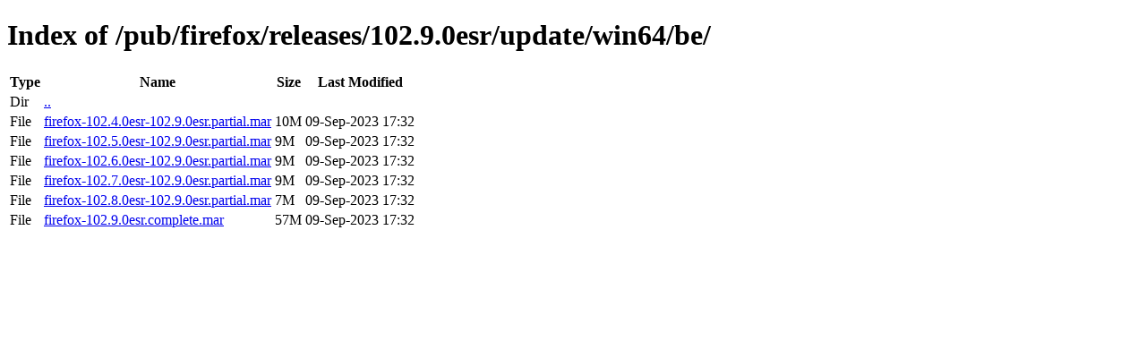

--- FILE ---
content_type: text/html; charset=utf-8
request_url: http://ftp.mozilla.org/pub/firefox/releases/102.9.0esr/update/win64/be/
body_size: 410
content:
<!DOCTYPE html>
<html>
        <head>
                <meta charset="UTF-8">
                <title>Directory Listing: /pub/firefox/releases/102.9.0esr/update/win64/be/</title>
        </head>
        <body>
                <h1>Index of /pub/firefox/releases/102.9.0esr/update/win64/be/</h1>
                <table>
                        <tr>
                                <th>Type</th>
                                <th>Name</th>
                                <th>Size</th>
                                <th>Last Modified</th>
                        </tr>
                        
                        <tr>
                                <td>Dir</td>
                                <td><a href="/pub/firefox/releases/102.9.0esr/update/win64/">..</a></td>
                                <td></td>
                                <td></td>
                        </tr>
                        
                        
                        
                        
                        <tr>
                                <td>File</td>
                                <td><a href="/pub/firefox/releases/102.9.0esr/update/win64/be/firefox-102.4.0esr-102.9.0esr.partial.mar">firefox-102.4.0esr-102.9.0esr.partial.mar</a></td>
                                <td>10M</td>
                                <td>09-Sep-2023 17:32</td>
                        </tr>
                        
                        
                        
                        <tr>
                                <td>File</td>
                                <td><a href="/pub/firefox/releases/102.9.0esr/update/win64/be/firefox-102.5.0esr-102.9.0esr.partial.mar">firefox-102.5.0esr-102.9.0esr.partial.mar</a></td>
                                <td>9M</td>
                                <td>09-Sep-2023 17:32</td>
                        </tr>
                        
                        
                        
                        <tr>
                                <td>File</td>
                                <td><a href="/pub/firefox/releases/102.9.0esr/update/win64/be/firefox-102.6.0esr-102.9.0esr.partial.mar">firefox-102.6.0esr-102.9.0esr.partial.mar</a></td>
                                <td>9M</td>
                                <td>09-Sep-2023 17:32</td>
                        </tr>
                        
                        
                        
                        <tr>
                                <td>File</td>
                                <td><a href="/pub/firefox/releases/102.9.0esr/update/win64/be/firefox-102.7.0esr-102.9.0esr.partial.mar">firefox-102.7.0esr-102.9.0esr.partial.mar</a></td>
                                <td>9M</td>
                                <td>09-Sep-2023 17:32</td>
                        </tr>
                        
                        
                        
                        <tr>
                                <td>File</td>
                                <td><a href="/pub/firefox/releases/102.9.0esr/update/win64/be/firefox-102.8.0esr-102.9.0esr.partial.mar">firefox-102.8.0esr-102.9.0esr.partial.mar</a></td>
                                <td>7M</td>
                                <td>09-Sep-2023 17:32</td>
                        </tr>
                        
                        
                        
                        <tr>
                                <td>File</td>
                                <td><a href="/pub/firefox/releases/102.9.0esr/update/win64/be/firefox-102.9.0esr.complete.mar">firefox-102.9.0esr.complete.mar</a></td>
                                <td>57M</td>
                                <td>09-Sep-2023 17:32</td>
                        </tr>
                        
                        
                </table>
        </body>
</html>